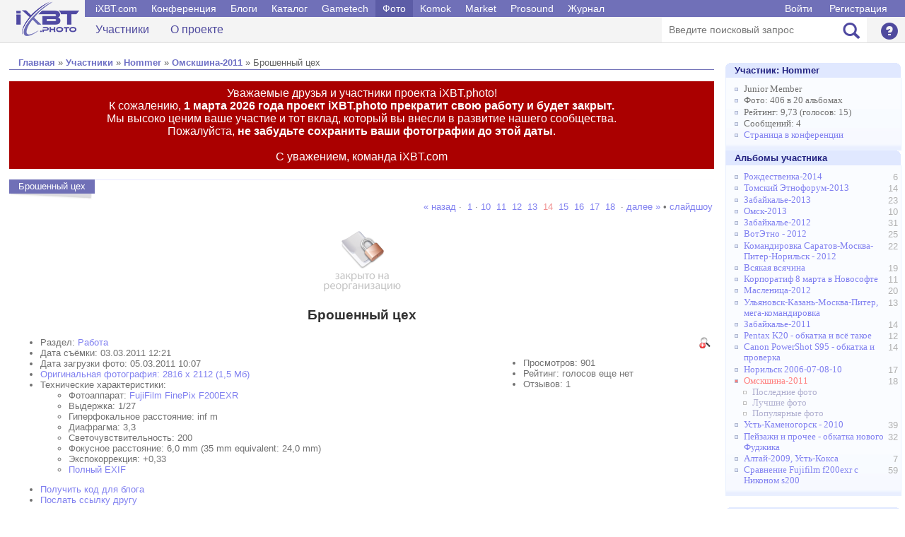

--- FILE ---
content_type: text/html; charset=windows-1251
request_url: https://ixbt.photo/?id=photo:608085
body_size: 7076
content:
<html>
<head>
<title> Брошенный цех - Омскшина-2011 - Hommer - Участники - Фотогалерея iXBT</title>
<link rel="stylesheet" type="text/css" href="/main.css">
</head>

<body>
<script language="javascript" src="https://forum.ixbt.com/jquery.js"></script>
<script language="javascript" src="https://forum.ixbt.com/login.js"></script>
<script language="javascript" src="/photo.js"></script>

<!-- Шапка -->

<!--table width="100%"><tr><td style="padding: 15px"><center-->
<!-- #exec cmd="/usr/home/foto/cgi/banner.cgi 1371" -->

<!--/center>
</td></tr></table-->

<div class="b-header-container">
<div class="b-header __header">
<div class="container clearfix">
	<div class="b-logo"><a href="https://ixbt.photo"></a></div>
	<div class="b-menu">
	<div class="b-menu__top clearfix">
	<div class="b-menu__top-menu __mainmenu-menu" data-menu="tablet_menu">
	<ul>
		<li><a href="https://ixbt.com">iXBT.com</a></li>
		<li><a href="https://forum.ixbt.com">Конференция</a></li>		
		<li><a href="https://ixbt.com/blogs/">Блоги</a></li>
		<li><a href="https://market.ixbt.com">Каталог</a></li>
		<li><a href="https://gametech.ru">Gametech</a></li>
		<li><a href="https://ixbt.photo" class="active">Фото</a></li>
		<li><a href="https://komok.com">Komok</a></li>
		<li><a href="https://itrate.ru">Market</a></li>
		<li><a href="https://prosound.ixbt.com">Prosound</a></li>
		<li><a href="https://mag.ixbt.com">Журнал</a></li>
		</ul>
	</div>

	<div class="b-menu__top-auth">
		<a href="javascript:;" onClick="ixbtcommon_login(box_login_complete)">Войти</a> <a href="javascript:;" onClick="ixbtcommon_newuser(box_login_complete)">Регистрация</a>		
	</div>

	</div>

	<div class="b-menu__middle show_tablet clearfix">
	<ul>
		<li>
			<!--a href="#"><span class="glyphicon glyphicon-pencil"></span><span>Написать</span></a-->
		</li>
		<li>
			<a href="#" class="__mainmenu-caller" data-menuanim="smooth" data-menu="tablet_menu" data-menutext="['Свернуть', 'Развернуть']">
				<span class="glyphicon glyphicon-align-justify"></span>
				<span class="__mainmenu-caller-text">Развернуть</span>                          
			</a>
		</li>
	</ul>
	</div>

	<div class="b-menu__bottom clearfix __mainmenu-menu" data-menu="tablet_menu">
	<div class="b-menu__bottom-links">
	<ul>
		<li><a href="/?id=user">Участники</a></li><li><a href="/?id=help">О проекте</a></li>
	</ul>
	</div>

	<div class="b-menu__bottom-settings clearfix">
	<div class="b-searchbar">
		<form name="search" action="" method="get">
		<input type="hidden" name="id" value="search">
		<input type="hidden" name="in" value="album">
		<input type="text" name="text" maxlength="150" id="" placeholder="Введите поисковый запрос">
		<button type="submit"><span class="glyphicon glyphicon-search"></span></button>
		</form>
	</div>

    <div class="settings">

	

	<div class="settings-container">
		<a href="/?id=help" class="" data-menurel="settings" data-menu="help">
			<span class="glyphicon glyphicon-question-sign"></span>
			<span class="show_tablet">Справка</span>
		</a>
	</div>
	</div>
    </div>
    </div>
    </div>  
</div>
</div>
</div>


<!-- Основная часть -->

<table width="100%" class=main>
<tr>
<td width="1%"></td>

<td width="80%" valign=top>
<center><div style="padding: 4px; text-align: center"><!-- R-105919-2 Яндекс.RTB-блок  -->
<div id="yandex_ad_R-105919-2"></div>
<script type="text/javascript">
    (function(w, d, n, s, t) {
        w[n] = w[n] || [];
        w[n].push(function() {
            Ya.Context.AdvManager.render({
                blockId: "R-105919-2",
                renderTo: "yandex_ad_R-105919-2",
                async: true
            });
        });
        t = d.getElementsByTagName("script")[0];
        s = d.createElement("script");
        s.type = "text/javascript";
        s.src = "//an.yandex.ru/system/context.js";
        s.async = true;
        t.parentNode.insertBefore(s, t);
    })(this, this.document, "yandexContextAsyncCallbacks");
</script></div></center>

<table class=maintitle><tr><td><a href="https://ixbt.photo/" class=menu>Главная</a> » <a href="?id=user">Участники</a> » <a href="?id=user:645610">Hommer</a> »  <a href="?id=album:34484">Омскшина-2011</a> » Брошенный цех</td></tr></table>
<div style="color: #fff; background-color: #a00; font-size:12pt; padding: 0.5em 0.5em 0.5em 0.5em; margin: 0 0 15px 0; text-align: center;">Уважаемые друзья и участники проекта iXBT.photo!<br>К сожалению, <b>1 марта 2026 года проект iXBT.photo прекратит свою работу и будет закрыт.</b><br>Мы высоко ценим ваше участие и тот вклад, который вы внесли в развитие нашего сообщества.<br>Пожалуйста, <b>не забудьте сохранить ваши фотографии до этой даты</b>.<br><br>С уважением, команда iXBT.com</div><table class="title">
<tr><td class="main" nowrap>Брошенный цех</td>
<td class="line"><img src="img/title-line.gif" width="100%" height="1"></td></tr>
<tr><td><img src="img/title-shadow.gif" width="100%" height="11"></td><td></td></tr></table>
<table width=100%>
<tr><td align=right nowrap><div align=right><a title="назад" href="?id=photo:608087"> « назад </a> · <a href="?id=photo:608120">&nbsp;1&nbsp;</a>·<a href="?id=photo:608111">&nbsp;10&nbsp;</a><a href="?id=photo:608110">&nbsp;11&nbsp;</a><a href="?id=photo:608086">&nbsp;12&nbsp;</a><a href="?id=photo:608087">&nbsp;13&nbsp;</a><span class=viewalbumsortselect>&nbsp;14&nbsp;</span><a href="?id=photo:608083">&nbsp;15&nbsp;</a><a href="?id=photo:608084">&nbsp;16&nbsp;</a><a href="?id=photo:608082">&nbsp;17&nbsp;</a><a href="?id=photo:608081">&nbsp;18&nbsp;</a> · <a title="вперед" href="?id=photo:608083"> далее »</a> &#149 <a href=https://ixbt.photo?id=slideshow:34484:608085>слайдшоу</a></div><br></td></tr>
<tr><td colspan=2 align=center>
<a href="#" onclick="fullscreen_image('https://ixbt.photo/photo/645610/34484oKMuuNNZlC/608085w.jpg'); return false;"><img id=picture border=0 src="https://ixbt.photo/photo/645610/34484oKMuuNNZlC/608085w.jpg"></a>
<div class=photo_title><b>Брошенный цех</b></div>
<div class=indent></div>
<div class=indent><center><div style="padding: 4px; text-align: center"><!-- R-105919-4 Яндекс.RTB-блок  -->
<div id="yandex_ad_R-105919-4"></div>
<script type="text/javascript">
    (function(w, d, n, s, t) {
        w[n] = w[n] || [];
        w[n].push(function() {
            Ya.Context.AdvManager.render({
                blockId: "R-105919-4",
                renderTo: "yandex_ad_R-105919-4",
                async: true
            });
        });
        t = d.getElementsByTagName("script")[0];
        s = d.createElement("script");
        s.type = "text/javascript";
        s.src = "//an.yandex.ru/system/context.js";
        s.async = true;
        t.parentNode.insertBefore(s, t);
    })(this, this.document, "yandexContextAsyncCallbacks");
</script></div></center></div>
<table width=100%><tr><td valign=top>
<ul>
<li>Раздел: <a href="?t=24">Работа</a>
<li>Дата съёмки: 03.03.2011 12:21<li>Дата загрузки фото: 05.03.2011 10:07
<li><a href="https://ixbt.photo/photo/645610/34484oKMuuNNZlC/iD9XmRpq2g/608085.jpg" target="_blank">Оригинальная фотография: 2816 x 2112 (1,5 Мб)</a>
<li>Технические характеристики:<ul><li>Фотоаппарат: <a href="?id=camera:1939">FujiFilm FinePix F200EXR</a><li>Выдержка: 1/27<br><li>Гиперфокальное расстояние: inf m<br><li>Диафрагма: 3,3<br><li>Светочувствительность: 200<br><li>Фокусное расстояние: 6,0 mm (35 mm equivalent: 24,0 mm)<br><li>Экспокоррекция: +0,33<br><li><a href="#" onClick='expand_menu("exif"); return false;'>Полный EXIF</a><ul id="exif" style='display:none'><li>Composite<ul><li>Aperture: 3,3<li>CircleOfConfusion: 0,007 mm<li>FOV: 73,0 deg<li>FocalLength35efl: 6,0 mm (35 mm equivalent: 24,0 mm)<li>HyperfocalDistance: inf m<li>ScaleFactor35efl: 4,3<li>ShutterSpeed: 1/27</ul><li>ExifIFD<ul><li>ApertureValue: 3,2<li>BrightnessValue: 2,47<li>ColorSpace: sRGB<li>ComponentsConfiguration: Y, Cb, Cr, -<li>CompressedBitsPerPixel: 2<li>CreateDate: 2011:03:03 12:21:26<li>CustomRendered: Normal<li>DateTimeOriginal: 2011:03:03 12:21:26<li>ExifImageHeight: 2112<li>ExifImageWidth: 2816<li>ExifVersion: 0220<li>ExposureCompensation: +0,33<li>ExposureMode: Auto<li>ExposureProgram: Program AE<li>ExposureTime: 1/27<li>FNumber: 3,3<li>FileSource: Digital Camera<li>Flash: Off, Did not fire<li>FlashpixVersion: 0100<li>FocalLength: 6,4 mm<li>FocalPlaneResolutionUnit: cm<li>FocalPlaneXResolution: 3532<li>FocalPlaneYResolution: 3532<li>ISO: 200<li>LightSource: Unknown<li>MaxApertureValue: 3,2<li>MeteringMode: Multi-segment<li>SceneCaptureType: Standard<li>SceneType: Directly photographed<li>SensingMethod: One-chip color area<li>Sharpness: Normal<li>ShutterSpeedValue: 1/29<li>SubjectDistanceRange: Unknown<li>WhiteBalance: Auto</ul><li>FujiFilm<ul><li>AutoBracketing: Off<li>BlurWarning: Blur Warning<li>DevelopmentDynamicRange: 100<li>DynamicRange: Standard<li>DynamicRangeSetting: Manual<li>EXRAuto: Manual<li>EXRMode: SN (Signal to Noise priority)<li>ExposureWarning: Good<li>FacesDetected: 0<li>FilmMode: F0/Standard<li>FlashExposureComp: 0<li>FocusMode: Auto<li>FocusPixel: 1408 1056<li>FocusWarning: Good<li>FujiFlashMode: Off<li>InternalSerialNumber: FC  A5301893     592D32353433 2009:08:14 C4B330318672<li>Macro: Off<li>PictureMode: Auto<li>Quality: NORMAL <li>Saturation: Normal<li>SequenceNumber: 0<li>Sharpness: Normal<li>SlowSync: Off<li>Version: 0130<li>WhiteBalance: Auto</ul><li>IFD0<ul><li>Copyright: <li>Make: FUJIFILM<li>Model: FinePix F200EXR<li>ModifyDate: 2011:03:03 12:21:26<li>Orientation: Horizontal (normal)<li>ResolutionUnit: inches<li>Software: Digital Camera FinePix F200EXR Ver1.10<li>XResolution: 72<li>YCbCrPositioning: Co-sited<li>YResolution: 72</ul><li>IFD1<ul><li>Compression: JPEG (old-style)<li>Orientation: Horizontal (normal)<li>ResolutionUnit: inches<li>ThumbnailLength: 9178<li>ThumbnailOffset: 1528<li>XResolution: 72<li>YCbCrPositioning: Co-sited<li>YResolution: 72</ul><li>InteropIFD<ul><li>InteropIndex: R98 - DCF basic file (sRGB)<li>InteropVersion: 0100</ul><li>PrintIM<ul><li>PrintIMVersion: 0250</ul><li>System<ul><li>FileSize: 1512 kB</ul></ul></ul>
</ul>
</td>

<td valign=top>
<div align=right><a href="#" onclick="fullscreen_image('https://ixbt.photo/photo/645610/34484oKMuuNNZlC/iD9XmRpq2g/608085.jpg'); return false;"><img border=0 align=absmiddle src="https://ixbt.photo/img/icon-zoom.gif" alt="оригинальное фото"></a></a> </div>
<ul>
<li>Просмотров: 901
<li>Рейтинг: голосов еще нет
<li>Отзывов: 1
</ul><p></td>
</tr>
<tr><td valign=top colspan=2>
<ul>
<li>
<a href="javascript:;" onClick="document.getElementById('blogdiv').style.display = (document.getElementById('blogdiv').style.display=='') ? 'none' : '';">Получить код для блога</a>
<div id="blogdiv" align=left style="display: none; background-color: #F0F0F8; margin-top: 0em; padding: 1em;">
<table border=0 width=100%>
<tr>
<td width=50%><b>Вставка фотографии в текущем разрешении</b></td>
<td><b>Вставка миниатюры</b></td>
</tr>
<tr>
<td style="padding-top: 0.5em;">
HTML (для вставки в блог): <textarea onclick="this.select()" rows="3" style="width: 99%" wrap="virtual">
<a href="https://ixbt.photo/?id=photo:608085">Брошенный цех на ixbt.photo:<br><img src="https://ixbt.photo/photo/645610/34484oKMuuNNZlC/608085w.jpg"></a>
</textarea><br>
BBCode (для вставки в форум): <textarea onclick="this.select()" rows="3" style="width: 99%" wrap="virtual">
[url=https://ixbt.photo/?id=photo:608085]Брошенный цех на ixbt.photo:
[img]https://ixbt.photo/photo/645610/34484oKMuuNNZlC/608085w.jpg[/img][/url]
</textarea><br>
Ссылка на фото: <textarea onclick="this.select()" rows="1" style="width: 99%" wrap="virtual">https://ixbt.photo/photo/645610/34484oKMuuNNZlC/608085w.jpg</textarea>
</td>
<td style="padding-top: 0.5em;">
HTML (для вставки в блог): <textarea onclick="this.select()" rows="3" style="width: 99%" wrap="virtual">
<a href="https://ixbt.photo/?id=photo:608085">Брошенный цех на ixbt.photo:<br><img src="https://ixbt.photo/photo/645610/34484oKMuuNNZlC/608085.jpg"></a>
</textarea><br>
BBCode (для вставки в форум): <textarea onclick="this.select()" rows="3" style="width: 99%" wrap="virtual">
[url=https://ixbt.photo/?id=photo:608085]Брошенный цех на ixbt.photo:
[img]https://ixbt.photo/photo/645610/34484oKMuuNNZlC/608085.jpg[/img][/url]
</textarea><br>
Ссылка на миниатюру: <textarea onclick="this.select()" rows="1" style="width: 99%" wrap="virtual">https://ixbt.photo/photo/645610/34484oKMuuNNZlC/608085.jpg</textarea>
</td>

</tr>
</table>
</div>

<li><a href="mailto:?subject=Интересное фото на ixbt.photo&body=Интересное фото: https://ixbt.photo/?id=photo:608085">Послать ссылку другу</a>

</ul>
</td></tr>


</table>
<br><table class="title">
<tr><td class="main" nowrap>Комментарии к фотографии</td>
<td class="line"><img src="img/title-line.gif" width="100%" height="1"></td></tr>
<tr><td><img src="img/title-shadow.gif" width="100%" height="11"></td><td></td></tr></table><a name="#comments"></a>
	<form action="" method="post" onSubmit="submit_once(this)">
	<input type="hidden" name="id" value="posting:608085">
	<table class=comments>
	<tr><td colspan=2>К этой фотографии пока нет комментариев.<br><br></td></tr>
	
	</table></form>
</td></tr></table>
</td>

<td width="1%"></td>
<td width="19%" valign=top>
<center><div style="padding: 4px; text-align: center"><!-- R-105919-1 Яндекс.RTB-блок  -->
<div id="yandex_ad_R-105919-1"></div>
<script type="text/javascript">
    (function(w, d, n, s, t) {
        w[n] = w[n] || [];
        w[n].push(function() {
            Ya.Context.AdvManager.render({
                blockId: "R-105919-1",
                renderTo: "yandex_ad_R-105919-1",
                async: true
            });
        });
        t = d.getElementsByTagName("script")[0];
        s = d.createElement("script");
        s.type = "text/javascript";
        s.src = "//an.yandex.ru/system/context.js";
        s.async = true;
        t.parentNode.insertBefore(s, t);
    })(this, this.document, "yandexContextAsyncCallbacks");
</script>
<div id="cl" style="display:none"></div>
</div></center>

<table class="rightmenu" style="margin-top: 10px">
<tr><th><a href="?id=user:645610">Участник: <nobr>Hommer</nobr></a></th></tr><tr><td><ul>
<li>Junior Member</li>
<li>Фото: 406 в 20 альбомах</li>
<li>Рейтинг: 9,73 (голосов: 15)</li>
<li>Сообщений: 4</li>
<li><a href="https://forum.ixbt.com/users.cgi?id=info:>645610">Страница в конференции</a></li>

</ul></td></tr><tr><th>Альбомы участника</th></tr><tr><td><ul><div style="margin-left:0em"><div class=rightfloat>6 </div><li><a href="?id=album:52973">Рождественка-2014</a> </li></div><div style="margin-left:0em"><div class=rightfloat>14 </div><li><a href="?id=album:50869">Томский Этнофорум-2013</a> </li></div><div style="margin-left:0em"><div class=rightfloat>23 </div><li><a href="?id=album:50356">Забайкалье-2013</a> </li></div><div style="margin-left:0em"><div class=rightfloat>10 </div><li><a href="?id=album:49223">Омск-2013</a> </li></div><div style="margin-left:0em"><div class=rightfloat>31 </div><li><a href="?id=album:45560">Забайкалье-2012</a> </li></div><div style="margin-left:0em"><div class=rightfloat>25 </div><li><a href="?id=album:44598">ВотЭтно - 2012</a> </li></div><div style="margin-left:0em"><div class=rightfloat>22 </div><li><a href="?id=album:44595">Командировка Саратов-Москва-Питер-Норильск - 2012</a> </li></div><div style="margin-left:0em"><div class=rightfloat>19 </div><li><a href="?id=album:28835">Всякая всячина</a> </li></div><div style="margin-left:0em"><div class=rightfloat>11 </div><li><a href="?id=album:40886">Корпоратиф 8 марта в Новософте</a> </li></div><div style="margin-left:0em"><div class=rightfloat>20 </div><li><a href="?id=album:40703">Масленица-2012</a> </li></div><div style="margin-left:0em"><div class=rightfloat>13 </div><li><a href="?id=album:40126">Ульяновск-Казань-Москва-Питер, мега-командировка</a> </li></div><div style="margin-left:0em"><div class=rightfloat>14 </div><li><a href="?id=album:37323">Забайкалье-2011</a> </li></div><div style="margin-left:0em"><div class=rightfloat>12 </div><li><a href="?id=album:36638">Pentax K20 - обкатка и всё такое</a> </li></div><div style="margin-left:0em"><div class=rightfloat>14 </div><li><a href="?id=album:35729">Canon PowerShot S95 - обкатка и проверка</a> </li></div><div style="margin-left:0em"><div class=rightfloat>17 </div><li><a href="?id=album:28778">Норильск 2006-07-08-10</a> </li></div><div style="margin-left:0em"><div class=rightfloat>18 </div><li class="select"><a href="?id=album:34484"><span class="rightmenuselect">Омскшина-2011</span></a> <ul class="rightmenushort"><li class="rightmenushort"><a href="?id=album:34484&sort=last">Последние фото</a></li><li class="rightmenushort"><a href="?id=album:34484&sort=best">Лучшие фото</a></li><li class="rightmenushort"><a href="?id=album:34484&sort=hit">Популярные фото</a></li></ul></li></div><div style="margin-left:0em"><div class=rightfloat>39 </div><li><a href="?id=album:29067">Усть-Каменогорск - 2010</a> </li></div><div style="margin-left:0em"><div class=rightfloat>32 </div><li><a href="?id=album:28743">Пейзажи и прочее - обкатка нового Фуджика</a> </li></div><div style="margin-left:0em"><div class=rightfloat>7 </div><li><a href="?id=album:28802">Алтай-2009, Усть-Кокса</a> </li></div><div style="margin-left:0em"><div class=rightfloat>59 </div><li><a href="?id=album:28714">Сравнение Fujifilm f200exr с Никоном s200</a> </li></div></ul></td></tr></table>

<table class="rightmenu" style="margin-top: 10px"><tr><th>Тематики галереи</th></tr><tr><td><ul><div class=rightfloat>1835</div><li><a href="?t=1">Природа</a> </li><div class=rightfloat>1106</div><li><a href="?t=2">Пейзаж</a> </li><div class=rightfloat>119</div><li><a href="?t=3">Натюрморт</a> </li><div class=rightfloat>465</div><li><a href="?t=4">Цветы</a> </li><div class=rightfloat>1874</div><li><a href="?t=5">Животные</a> </li><div class=rightfloat>1026</div><li><a href="?t=6">Портрет</a> </li><div class=rightfloat>37</div><li><a href="?t=7">Живопись</a> </li><div class=rightfloat>1573</div><li><a href="?t=8">Город</a> </li><div class=rightfloat>2585</div><li><a href="?t=9">Архитектура</a> </li><div class=rightfloat>174</div><li><a href="?t=10">Интерьер, дизайн</a> </li><div class=rightfloat>583</div><li><a href="?t=11">Макро</a> </li><div class=rightfloat>2247</div><li><a href="?t=12">Путешествия</a> </li><div class=rightfloat>672</div><li><a href="?t=13">Отдых, развлечения</a> </li><div class=rightfloat>831</div><li><a href="?t=14">Активный отдых, туризм</a> </li><div class=rightfloat>312</div><li><a href="?t=15">Спорт</a> </li><div class=rightfloat>696</div><li><a href="?t=16">Автомобили</a> </li><div class=rightfloat>255</div><li><a href="?t=17">Друзья, встречи</a> </li><div class=rightfloat>153</div><li><a href="?t=18">Клубы, концерты</a> </li><div class=rightfloat>570</div><li><a href="?t=19">Репортаж</a> </li><div class=rightfloat>2005</div><li><a href="?t=20">Компьютеры, железо</a> </li><div class=rightfloat>93</div><li><a href="?t=21">Компьютерная графика</a> </li><div class=rightfloat>53</div><li><a href="?t=22">Заставки, обои</a> </li><div class=rightfloat>73</div><li><a href="?t=23">Фотомонтаж</a> </li><div class=rightfloat>456</div><li><a href="?t=24">Работа</a> </li><div class=rightfloat>1440</div><li><a href="?t=25">Хобби</a> </li><div class=rightfloat>203</div><li><a href="?t=26">Я, любимый(ая)</a> </li><div class=rightfloat>554</div><li><a href="?t=27">Семья, личное</a> </li><div class=rightfloat>147</div><li><a href="?t=28">Юмор</a> </li><div class=rightfloat>2619</div><li><a href="?t=31">Тесты фототехники</a> </li><div class=rightfloat>393</div><li><a href="?t=32">Аудио-видео техника</a> </li><div class=rightfloat>22782</div><li><a href="?t=30">Другое, разное</a> </li></ul></td></tr></table>
<center><div style="padding: 4px; text-align: center"><!-- R-105919-3 Яндекс.RTB-блок  -->
<div style="width: 240px" id="yandex_ad_R-105919-3"></div>
<script type="text/javascript">
    (function(w, d, n, s, t) {
        w[n] = w[n] || [];
        w[n].push(function() {
            Ya.Context.AdvManager.render({
                blockId: "R-105919-3",
                renderTo: "yandex_ad_R-105919-3",
                async: true
            });
        });
        t = d.getElementsByTagName("script")[0];
        s = d.createElement("script");
        s.type = "text/javascript";
        s.src = "//an.yandex.ru/system/context.js";
        s.async = true;
        t.parentNode.insertBefore(s, t);
    })(this, this.document, "yandexContextAsyncCallbacks");
</script>
<div id="cl" style="display:none"></div>
</div></center>
</td>
<td width="1%"></td>
</tr></table>

<!-- Низ -->

<center><table border=0 cellpadding=0 cellspacing=0 width=99%><tr><td><center><div style="padding: 4px; text-align: center"><!-- R-105919-5 Яндекс.RTB-блок  -->
<div id="yandex_ad_R-105919-5"></div>
<script type="text/javascript">
    (function(w, d, n, s, t) {
        w[n] = w[n] || [];
        w[n].push(function() {
            Ya.Context.AdvManager.render({
                blockId: "R-105919-5",
                renderTo: "yandex_ad_R-105919-5",
                async: true
            });
        });
        t = d.getElementsByTagName("script")[0];
        s = d.createElement("script");
        s.type = "text/javascript";
        s.src = "//an.yandex.ru/system/context.js";
        s.async = true;
        t.parentNode.insertBefore(s, t);
    })(this, this.document, "yandexContextAsyncCallbacks");
</script>
<div id="cl" style="display:none"></div>
</div></center></td></tr></table></center>

<center>
<table border=0 cellpadding=3 cellspacing=1 width=98%><tr><td colspan=2 class=small2 align=left>

<hr width=100% size=1 noshade color="#C0C0C0"></td></tr>
<tr><td class=small2 valign=top>
<a class=small2 href="/?id=help">О проекте</a> &#149; 
<a class=small2 href="https://forum.ixbt.com/?id=6:%F4%EE%F2%EE">Обсуждение фотогалереи</a> &#149 
<a class=small2 href="https://forum.ixbt.com/?id=20">Обсуждение цифровой фотографии</a><br>
<a class=small2 href="https://forum.ixbt.com/?id=rules:cookie">Политика использования cookie</a> &#149 
<a class=small2 href="https://forum.ixbt.com/?id=rules:persdatapolicy">Политика защиты и обработки персональных данных</a><br>
Copyright © <a href=https://www.ixbt.com class=small2 target=_blank>iXBT.com</a>, 2006-2025 &#149 Разработка: <a href="https://forum.ixbt.com/users.cgi?id=info:MN" target=_blank class=small2>MN</a><br>

</td>
<td width=1% nowrap>
<img src="/img/18.svg">
</td></tr>
</table>
</center>
<br>
</body>
</html>

--- FILE ---
content_type: image/svg+xml
request_url: https://ixbt.photo/img/18.svg
body_size: 985
content:
<svg width="30" height="30" viewBox="0 0 0.9 0.9" fill="none" xmlns="http://www.w3.org/2000/svg"><path d="M.74.04C.74.02.76 0 .78 0s.04.02.04.04v.04h.04C.88.08.9.1.9.12S.88.16.86.16H.82V.2C.82.22.8.24.78.24S.74.22.74.2V.16H.7C.68.16.66.14.66.12S.68.08.7.08h.04zM.79.316C.81.308.833.317.84.337a.432.432 0 0 1-.714.437.432.432 0 0 1-.052-.545A.428.428 0 0 1 .563.06c.021.007.03.03.021.05C.576.13.553.139.532.133a.353.353 0 1 0-.135.688.352.352 0 0 0 .37-.452C.761.348.77.325.79.317z" style="fill:#333;stroke-width:.04"/><path d="M.26.36.24.37C.22.38.19.36.19.34.19.33.2.31.21.31L.26.28h.05C.33.28.35.3.35.32v.31C.35.65.33.67.31.67S.27.65.27.63V.36C.27.35.26.35.26.35z" style="fill:#333;stroke-width:.04"/><path fill-rule="evenodd" clip-rule="evenodd" d="M.67.35C.67.31.63.27.59.27H.51C.47.27.43.31.43.35v.06c0 .03.03.06.06.06C.46.47.43.5.43.53v.06c0 .04.04.08.08.08h.08C.63.67.67.63.67.59V.53C.67.5.64.47.61.47.64.47.67.44.67.41zM.59.39C.59.37.57.35.55.35S.51.37.51.39s.02.04.04.04S.59.41.59.39zm0 .16C.59.57.57.59.55.59S.51.57.51.55.53.51.55.51s.04.02.04.04z" style="fill:#333;stroke-width:.04"/></svg>